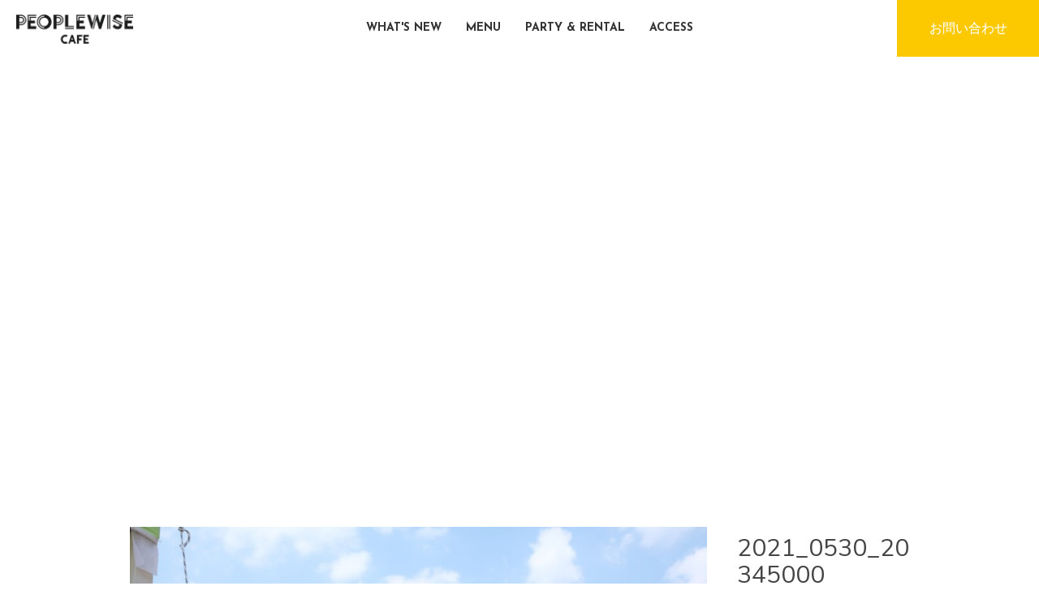

--- FILE ---
content_type: text/html; charset=UTF-8
request_url: http://peoplewisecafe.jp/event/ekimae_chaleengefesta/attachment/2021_0530_20345000/
body_size: 15012
content:
<!DOCTYPE html>
<html lang="ja"
	itemscope 
	itemtype="http://schema.org/WebSite" 
	prefix="og: http://ogp.me/ns#" >
<head>
    <meta charset="UTF-8">
    <meta name="viewport" content="width=device-width, initial-scale=1">
    <link rel="profile" href="http://gmpg.org/xfn/11">
    <link rel="pingback" href="http://peoplewisecafe.jp/wordpress/xmlrpc.php">

    <title>2021_0530_20345000 &#8211; peoplewise cafe</title>
<link rel='dns-prefetch' href='//fonts.googleapis.com' />
<link rel='dns-prefetch' href='//s.w.org' />
<link rel="alternate" type="application/rss+xml" title="peoplewise cafe &raquo; フィード" href="http://peoplewisecafe.jp/feed/" />
<link rel="alternate" type="application/rss+xml" title="peoplewise cafe &raquo; コメントフィード" href="http://peoplewisecafe.jp/comments/feed/" />
		<script type="text/javascript">
			window._wpemojiSettings = {"baseUrl":"https:\/\/s.w.org\/images\/core\/emoji\/12.0.0-1\/72x72\/","ext":".png","svgUrl":"https:\/\/s.w.org\/images\/core\/emoji\/12.0.0-1\/svg\/","svgExt":".svg","source":{"concatemoji":"http:\/\/peoplewisecafe.jp\/wordpress\/wp-includes\/js\/wp-emoji-release.min.js?ver=5.2.21"}};
			!function(e,a,t){var n,r,o,i=a.createElement("canvas"),p=i.getContext&&i.getContext("2d");function s(e,t){var a=String.fromCharCode;p.clearRect(0,0,i.width,i.height),p.fillText(a.apply(this,e),0,0);e=i.toDataURL();return p.clearRect(0,0,i.width,i.height),p.fillText(a.apply(this,t),0,0),e===i.toDataURL()}function c(e){var t=a.createElement("script");t.src=e,t.defer=t.type="text/javascript",a.getElementsByTagName("head")[0].appendChild(t)}for(o=Array("flag","emoji"),t.supports={everything:!0,everythingExceptFlag:!0},r=0;r<o.length;r++)t.supports[o[r]]=function(e){if(!p||!p.fillText)return!1;switch(p.textBaseline="top",p.font="600 32px Arial",e){case"flag":return s([55356,56826,55356,56819],[55356,56826,8203,55356,56819])?!1:!s([55356,57332,56128,56423,56128,56418,56128,56421,56128,56430,56128,56423,56128,56447],[55356,57332,8203,56128,56423,8203,56128,56418,8203,56128,56421,8203,56128,56430,8203,56128,56423,8203,56128,56447]);case"emoji":return!s([55357,56424,55356,57342,8205,55358,56605,8205,55357,56424,55356,57340],[55357,56424,55356,57342,8203,55358,56605,8203,55357,56424,55356,57340])}return!1}(o[r]),t.supports.everything=t.supports.everything&&t.supports[o[r]],"flag"!==o[r]&&(t.supports.everythingExceptFlag=t.supports.everythingExceptFlag&&t.supports[o[r]]);t.supports.everythingExceptFlag=t.supports.everythingExceptFlag&&!t.supports.flag,t.DOMReady=!1,t.readyCallback=function(){t.DOMReady=!0},t.supports.everything||(n=function(){t.readyCallback()},a.addEventListener?(a.addEventListener("DOMContentLoaded",n,!1),e.addEventListener("load",n,!1)):(e.attachEvent("onload",n),a.attachEvent("onreadystatechange",function(){"complete"===a.readyState&&t.readyCallback()})),(n=t.source||{}).concatemoji?c(n.concatemoji):n.wpemoji&&n.twemoji&&(c(n.twemoji),c(n.wpemoji)))}(window,document,window._wpemojiSettings);
		</script>
		<style type="text/css">
img.wp-smiley,
img.emoji {
	display: inline !important;
	border: none !important;
	box-shadow: none !important;
	height: 1em !important;
	width: 1em !important;
	margin: 0 .07em !important;
	vertical-align: -0.1em !important;
	background: none !important;
	padding: 0 !important;
}
</style>
	<link rel='stylesheet' id='sbi_styles-css'  href='http://peoplewisecafe.jp/wordpress/wp-content/plugins/instagram-feed/css/sbi-styles.min.css?ver=6.0.5' type='text/css' media='all' />
<link rel='stylesheet' id='wp-block-library-css'  href='http://peoplewisecafe.jp/wordpress/wp-includes/css/dist/block-library/style.min.css?ver=5.2.21' type='text/css' media='all' />
<link rel='stylesheet' id='bulan-plugins-style-css'  href='http://peoplewisecafe.jp/wordpress/wp-content/themes/bulan/assets/css/plugins.min.css?ver=5.2.21' type='text/css' media='all' />
<link rel='stylesheet' id='bulan-style-css'  href='http://peoplewisecafe.jp/wordpress/wp-content/themes/bulan/style.min.css?ver=5.2.21' type='text/css' media='all' />
<style id='bulan-style-inline-css' type='text/css'>

			.site-header {
				background-image: url("http://peoplewisecafe.jp/wordpress/wp-content/uploads/2021/06/2021_0530_20345000-1776x480.jpg");
				background-repeat: no-repeat;
				background-position: center;
				background-size: cover;
			}
			.site-header::after {
				content: "";
				display: block;
				width: 100%;
				height: 100%;
				background-color: rgba(204, 137, 0, 0.3);
				position: absolute;
				top: 0;
				left: 0;
				z-index: 0;
			}
</style>
<link rel='stylesheet' id='bulan-child-style-css'  href='http://peoplewisecafe.jp/wordpress/wp-content/themes/bulan-child/style.css?ver=5.2.21' type='text/css' media='all' />
<link rel='stylesheet' id='bulan-custom-fonts-css'  href='//fonts.googleapis.com/css?family=Nunito%3Aregular%2C700%26subset%3Dlatin%2C' type='text/css' media='all' />
<script type='text/javascript' src='http://peoplewisecafe.jp/wordpress/wp-includes/js/jquery/jquery.js?ver=1.12.4-wp'></script>
<script type='text/javascript' src='http://peoplewisecafe.jp/wordpress/wp-includes/js/jquery/jquery-migrate.min.js?ver=1.4.1'></script>
<!--[if lte IE 9]>
<script type='text/javascript' src='http://peoplewisecafe.jp/wordpress/wp-content/themes/bulan/assets/js/html5shiv.min.js'></script>
<![endif]-->
<link rel='https://api.w.org/' href='http://peoplewisecafe.jp/wp-json/' />
<link rel="EditURI" type="application/rsd+xml" title="RSD" href="http://peoplewisecafe.jp/wordpress/xmlrpc.php?rsd" />
<link rel="wlwmanifest" type="application/wlwmanifest+xml" href="http://peoplewisecafe.jp/wordpress/wp-includes/wlwmanifest.xml" /> 
<meta name="generator" content="WordPress 5.2.21" />
<link rel='shortlink' href='http://peoplewisecafe.jp/?p=748' />
<link rel="alternate" type="application/json+oembed" href="http://peoplewisecafe.jp/wp-json/oembed/1.0/embed?url=http%3A%2F%2Fpeoplewisecafe.jp%2Fevent%2Fekimae_chaleengefesta%2Fattachment%2F2021_0530_20345000%2F" />
<link rel="alternate" type="text/xml+oembed" href="http://peoplewisecafe.jp/wp-json/oembed/1.0/embed?url=http%3A%2F%2Fpeoplewisecafe.jp%2Fevent%2Fekimae_chaleengefesta%2Fattachment%2F2021_0530_20345000%2F&#038;format=xml" />
<style type="text/css" id="custom-background-css">
body.custom-background { background-image: url("http://peoplewisecafe.jp/wordpress/wp-content/uploads/2017/06/MG_7575.jpg"); background-position: left top; background-size: cover; background-repeat: no-repeat; background-attachment: fixed; }
</style>
	
<!-- Begin Custom CSS -->
<style type="text/css" id="custom-css">
body{font-family:"Helvetica Neue",Helvetica,Arial,sans-serif;}h1,h2,h3,h4,h5,h6{font-family:"Nunito","Helvetica Neue",sans-serif;}
</style>
<!-- End Custom CSS -->
		<style type="text/css" id="wp-custom-css">
			#menu .menu-link a {
    background-color: #fcc800;
    color: #fff;
    display: inline-block;
    font-size: 16px;
    padding: 10px 30px;
}

#menu .menu-link {
    text-align: center;
			margin: 30px;
}		</style>
		
    <link rel="stylesheet" href="https://fonts.googleapis.com/css?family=Josefin+Sans:400,700">
    <link href="http://peoplewisecafe.jp/wordpress/wp-content/themes/bulan-child/assets/pwc/css/font-awesome.min.css" rel="stylesheet"
          type="text/css" media="all">
    <link href="http://peoplewisecafe.jp/wordpress/wp-content/themes/bulan-child/assets/pwc/css/themify-icons.css" rel="stylesheet"
          type="text/css" media="all"/>
    <link rel="stylesheet" type="text/css" media="all"
          href="http://peoplewisecafe.jp/wordpress/wp-content/themes/bulan-child/assets/pwc/css/bs_navbar.min.css">
    <link rel="stylesheet" type="text/css" media="all"
          href="http://peoplewisecafe.jp/wordpress/wp-content/themes/bulan-child/assets/pwc/css/bs-theme_navbar.min.css">
    <link rel="stylesheet" type="text/css" media="all"
          href="http://peoplewisecafe.jp/wordpress/wp-content/themes/bulan-child/assets/pwc/css/home.css">
    <link rel="stylesheet" type="text/css" media="all"
          href="http://peoplewisecafe.jp/wordpress/wp-content/themes/bulan-child/override.css">

            <style>
            body.custom-background {
                /* 背景画像 */
                background: none;
            }

            @media screen and (max-width: 640px) {
                body.custom-background {

                }
            }

            .site-header {
                            background-image: url(https://placehold.it/800x600);
                            background-size: contain;
                padding: 400px;
                max-width: 1100px;
                margin: 0 auto;
            }
            @media screen and (max-width: 640px) {
                .site-header {
                    padding: 290px;
                }
            }
        </style>
    </head>

<body class="attachment attachment-template-default single single-attachment postid-748 attachmentid-748 attachment-jpeg custom-background no-custom-header no-featured-image layout-1c" itemscope="itemscope" itemtype="http://schema.org/WebPage">

<div id="page" class="site">

    <nav class="navbar navbar-default">
    <div class="container-fluid">
        <div class="navbar-header">
            <button type="button" class="navbar-toggle collapsed" data-toggle="collapse" data-target="#bs-example-navbar-collapse-1" aria-expanded="false">
                <span class="sr-only">Toggle navigation</span>
                <span class="icon-bar"></span>
                <span class="icon-bar"></span>
                <span class="icon-bar"></span>
            </button>
            <a id="contact_sp" href="http://peoplewisecafe.jp/info/contact/">お問い合わせ</a>
            <h1 id="site-logo">
                <a href="http://peoplewisecafe.jp">
                    <img src="http://peoplewisecafe.jp/wordpress/wp-content/themes/bulan-child/assets/pwc/images/logo@2x.png" alt="peoplewise cafe">
                </a>
            </h1>
        </div>
        <ul class="nav navbar-nav navbar-right gnav_contact">
            <li><a id="contact" href="http://peoplewisecafe.jp/info/contact/">お問い合わせ</a></li>
        </ul>
        <div class="collapse navbar-collapse" id="bs-example-navbar-collapse-1">
            <ul class="nav navbar-nav gnav">
                <li class="whatsnew">
                    <a class="transition font-josefin" href="http://peoplewisecafe.jp/category/archives/">WHAT'S NEW</a>
                </li>
                <li class="menu">
                    <a class="transition font-josefin" href="http://peoplewisecafe.jp/#menu">MENU</a>
                </li>
                <li class="party">
                    <a class="transition font-josefin" href="http://peoplewisecafe.jp/#party">PARTY &amp; RENTAL</a>
                </li>
                <li class="access">
                    <a class="transition font-josefin" href="http://peoplewisecafe.jp/#access">ACCESS</a>
                </li>
            </ul>
        </div>
    </div>
</nav>

    <header id="masthead" class="site-header" role="banner" itemscope="itemscope" itemtype="http://schema.org/WPHeader">

        <div class="site-branding">
            <div class="wide-container">
                            </div>
        </div>

    </header><!-- #masthead -->

    <div id="content" class="site-content">
        <div class="wide-container">

	
	<div id="primary" class="content-area">
		<main id="main" class="site-main" role="main" itemprop="mainContentOfPage">

			
				<article id="post-748" class="post-748 attachment type-attachment status-inherit hentry no-post-thumbnail no-sticky entry" itemscope="itemscope" itemtype="http://schema.org/ImageObject">

					<div class="entry-post">

						<div class="entry-content" itemprop="text">

							<div class="entry-attachment">
								<img width="960" height="640" src="http://peoplewisecafe.jp/wordpress/wp-content/uploads/2021/06/2021_0530_20345000-1024x683.jpg" class="attachment-large size-large" alt="" srcset="http://peoplewisecafe.jp/wordpress/wp-content/uploads/2021/06/2021_0530_20345000-1024x683.jpg 1024w, http://peoplewisecafe.jp/wordpress/wp-content/uploads/2021/06/2021_0530_20345000-300x200.jpg 300w, http://peoplewisecafe.jp/wordpress/wp-content/uploads/2021/06/2021_0530_20345000-768x512.jpg 768w" sizes="(max-width: 960px) 100vw, 960px" itemprop="image" />
							</div><!-- .entry-attachment -->

														
						</div>

					</div>

					<div class="entry-meta">
						<h1 class="entry-title" itemprop="headline">2021_0530_20345000</h1>						
			<time class="entry-date published entry-side" datetime="2021-06-22T15:19:56+09:00" itemprop="datePublished">Published: <span>2021年6月22日</span></time>
	
			<span class="entry-author author vcard entry-side" itemprop="author" itemscope="itemscope" itemtype="http://schema.org/Person">
			Author: <a class="url fn n" href="http://peoplewisecafe.jp/author/pwc_admin/" itemprop="url"><span itemprop="name">pwc_admin</span></a>		</span>
	
	
		
		<span class="full-size-link entry-side">
			Size: <a href="http://peoplewisecafe.jp/wordpress/wp-content/uploads/2021/06/2021_0530_20345000.jpg">1776 &times; 1184</a>		</span>

		
		
		
		
		
	
							
    <div class="loop-nav">
        <div class="prev"></div>
        <div class="next"></div>
    </div><!-- .loop-nav -->

					</div>

				</article><!-- #post-## -->


			
		</main><!-- #main -->
	</div><!-- #primary -->

</div><!-- .wide-container -->
</div><!-- #content -->


<script src="http://peoplewisecafe.jp/wordpress/wp-content/themes/bulan-child/assets/pwc/js/bootstrap.min.js"></script>


<footer id="colophon" class="site-footer" role="contentinfo" itemscope="itemscope" itemtype="http://schema.org/WPFooter">
    <div class="wide-container">

        <div class="site-info">
            <p class="copyright">© Copyright 2017 <a href="http://peoplewisecafe.jp/wordpress">peoplewise cafe</a> · Designed by <a href="http://www.theme-junkie.com/">Theme Junkie</a></p>        </div><!-- .site-info -->

        <div class="social-links"><a href="https://www.facebook.com/peoplewisecafe/"><i class="fa fa-facebook"></i></a><a href="https://www.instagram.com/peoplewisecafe/"><i class="fa fa-instagram"></i></a></div>
    </div>
</footer><!-- #colophon -->

</div><!-- #page -->

<!-- Instagram Feed JS -->
<script type="text/javascript">
var sbiajaxurl = "http://peoplewisecafe.jp/wordpress/wp-admin/admin-ajax.php";
</script>
<script type='text/javascript' src='http://peoplewisecafe.jp/wordpress/wp-content/themes/bulan/assets/js/bulan.min.js'></script>
<script type='text/javascript' src='http://peoplewisecafe.jp/wordpress/wp-includes/js/wp-embed.min.js?ver=5.2.21'></script>
<script>
    jQuery(function () {
        jQuery(document).on("click", ".nav_button > a", function (e) {
            e.preventDefault();
            console.log(e);
            jQuery(".nav_menu").toggle();
        });
    });
</script>

</body>
</html>


--- FILE ---
content_type: text/css
request_url: http://peoplewisecafe.jp/wordpress/wp-content/themes/bulan-child/style.css?ver=5.2.21
body_size: 416
content:
@charset "UTF-8";
/*
 * Theme Name: Bulan-child-pwc
 * Theme URI: https://www.theme-junkie.com/themes/bulan/
 * Tags: two-columns, left-sidebar, right-sidebar, custom-background, custom-colors, custom-menu, editor-style, featured-image-header, featured-images, flexible-header, full-width-template, microformats, rtl-language-support, sticky-post, threaded-comments, translation-ready
 * Text Domain: bulan-child
 */

--- FILE ---
content_type: text/css
request_url: http://peoplewisecafe.jp/wordpress/wp-content/themes/bulan-child/assets/pwc/css/home.css
body_size: 15789
content:
@charset "UTF-8";
html {
  font-size: 62.5%; }

body {
  font-family: "Helvetica Neue", "Yu Gothic", YuGothic, "ヒラギノ角ゴ ProN W3", Hiragino Kaku Gothic ProN, Arial, "メイリオ", Meiryo, sans-serif;
  font-size: 1.4rem; }

html, body, div, p, ul, ol, dl, li, dt, dd,
h1, h2, h3, h4, h5, h6 {
  margin: 0;
  padding: 0; }

div {
  -webkit-box-sizing: border-box;
  -moz-box-sizing: border-box;
  box-sizing: border-box; }

h1, h2, h3, h4, h5, h6 {
  font-weight: normal; }

a {
  color: #333;
  text-decoration: none; }

a.transition {
  transition-duration: .3s; }
  a.transition:hover {
    opacity: 0.7; }

li {
  list-style: none; }

.font-josefin {
  font-family: 'Josefin Sans', sans-serif; }

.st-container {
  background: #f5f5f5;
  width: 100%; }

.st-content {
  margin: 0 auto;
  max-width: 940px; }
  @media screen and (max-width: 640px) {
    .st-content {
      margin: 0 auto;
      width: 94%; } }

/*--------------------------------------------------
 * navbar
--------------------------------------------------*/
@media screen and (min-width: 641px) {
  #contact_sp {
    display: none; } }
@media screen and (max-width: 640px) {
  #contact_sp {
    background: #fcc800;
    color: #fff;
    display: inline-block;
    float: right;
    height: 35px;
    margin-right: 20px;
    margin-top: 5px;
    line-height: 35px;
    padding: 0 10px; } }

.navbar {
  background: #fff;
  -webkit-box-shadow: none;
  -moz-box-shadow: none;
  box-shadow: none;
  margin-bottom: 0; }
  @media screen and (max-width: 640px) {
    .navbar {
      min-height: 45px; } }

.navbar-toggle {
  margin-top: 5px;
  margin-bottom: 5px; }

.container > .navbar-header,
.container-fluid > .navbar-header,
.container > .navbar-collapse,
.container-fluid > .navbar-collapse {
  margin: 0; }

.navbar-nav > li > a {
  font-size: 14px;
  font-weight: bold;
  line-height: 50px;
  padding-top: 10px;
  padding-bottom: 10px; }
  .navbar-nav > li > a:hover {
    color: #fcc800; }

.navbar-default {
  background: #fff;
  border: none;
  border-radius: 0; }

.navbar-default .navbar-nav > li > a {
  color: #333; }
  .navbar-default .navbar-nav > li > a:hover {
    color: #fcc800; }

@media (min-width: 768px) {
  .navbar-collapse.collapse {
    display: flex !important; } }
.navbar-collapse {
  padding-right: 0; }

.gnav {
  margin: 0 auto; }

.navbar-nav.gnav_contact {
  margin: 0; }
  @media screen and (max-width: 640px) {
    .navbar-nav.gnav_contact {
      display: none; } }

.gnav_contact li {
  padding: 0; }

.gnav_contact li a {
  background-color: #fcc800; }
  .gnav_contact li a:hover {
    background-color: #feeba1;
    transition: background-color .3s ease; }
  @media screen and (max-width: 640px) {
    .gnav_contact li a {
      background-color: transparent; } }

.navbar-default .navbar-nav.gnav_contact > li > a:hover {
  color: #fff;
  background-color: #feeba1;
  transition: background-color .3s ease; }
  @media screen and (max-width: 640px) {
    .navbar-default .navbar-nav.gnav_contact > li > a:hover {
      color: #333; } }

.navbar-default .navbar-nav.gnav_contact > li > a {
  color: #fff;
  font-size: 16px;
  font-weight: normal;
  text-align: center;
  width: 175px; }
  @media screen and (max-width: 640px) {
    .navbar-default .navbar-nav.gnav_contact > li > a {
      color: #333;
      font-size: 2rem;
      text-align: left;
      width: auto; } }

/*--------------------------------------------------
 * header
--------------------------------------------------*/
header {
  display: flex;
  height: 70px;
  justify-content: space-between; }
  @media screen and (max-width: 640px) {
    header {
      flex-wrap: wrap;
      height: 40px;
      width: 100%; } }

#site-logo {
  padding: 18px 20px 16px; }
  @media screen and (max-width: 640px) {
    #site-logo {
      height: 50px;
      margin-left: 15px;
      max-width: 50%;
      padding: 5px 0; } }

#site-logo a {
  display: block;
  line-height: 1; }

#site-logo img {
  max-height: 36px;
  vertical-align: middle; }
  @media screen and (max-width: 640px) {
    #site-logo img {
      max-height: 30px;
      width: auto; } }

@media screen and (max-width: 640px) {
  header nav {
    display: none;
    order: 1; } }

header nav ul {
  align-items: center;
  display: flex;
  height: 70px;
  justify-content: space-around; }

header nav ul li {
  margin: 0 16px; }

header nav ul li a {
  font-size: 2rem;
  font-weight: bold; }
  header nav ul li a:hover {
    color: #fcc800; }

header .contact a {
  background-color: #fcc800;
  color: #fff;
  display: block;
  height: 70px;
  line-height: 70px;
  max-width: 175px;
  text-align: center;
  width: 175px; }
  @media screen and (max-width: 640px) {
    header .contact a {
      height: 40px;
      line-height: 40px;
      width: 150px; } }
  header .contact a:hover {
    background-color: #feeba1;
    transition: background-color .3s ease; }

/*--------------------------------------------------
 * footer
--------------------------------------------------*/
footer {
  background: #696969;
  padding: 18px; }
  @media screen and (max-width: 640px) {
    footer {
      height: auto;
      padding: 20px 0;
      width: 100%; } }

footer .banner ul {
  display: flex;
  justify-content: center; }
  @media screen and (max-width: 640px) {
    footer .banner ul {
      flex-wrap: wrap; } }

footer .banner ul li {
  height: 64px;
  margin: 0 16px; }
  @media screen and (max-width: 640px) {
    footer .banner ul li {
      margin: 0 0 10px; } }

footer .banner img {
  height: 64px; }

/*--------------------------------------------------
 * slider
--------------------------------------------------*/
.st-main-visual {
  margin-bottom: 60px;
  position: relative; }
  .st-main-visual .slider, .st-main-visual .slick-slide, .st-main-visual .mask {
    height: 380px;
    max-height: 380px; }
    @media screen and (max-width: 640px) {
      .st-main-visual .slider, .st-main-visual .slick-slide, .st-main-visual .mask {
        height: 248px;
        max-height: 248px;
        width: 100%; } }
  .st-main-visual .mask {
    align-items: center;
    display: flex;
    justify-content: center;
    width: auto; }
  .st-main-visual img {
    vertical-align: middle;
    width: 100%; }
    @media screen and (max-width: 640px) {
      .st-main-visual img {
        width: auto;
        /* 高さをあわせるか、幅を合わせるか
        height: 248px;
        max-width: none;
         */ } }
  .st-main-visual .st-main-text {
    background: rgba(0, 0, 0, 0.3);
    align-items: center;
    display: flex;
    justify-content: center;
    position: absolute;
    top: 0;
    left: 0;
    height: 380px;
    width: 100%; }
    @media screen and (max-width: 640px) {
      .st-main-visual .st-main-text {
        height: 248px; } }
    .st-main-visual .st-main-text p {
      color: #fff;
      font-size: 18px;
      line-height: 1.5;
      text-align: center;
      width: 100%; }
      @media screen and (max-width: 640px) {
        .st-main-visual .st-main-text p {
          font-size: 1.2rem; } }

/*--------------------------------------------------
 * 見出し、本文
--------------------------------------------------*/
section::after {
  content: '';
  display: block;
  border-bottom: 1px solid #707070;
  margin: 60px auto;
  width: 50px; }
section:last-child::after {
  border: none; }

section#whatsnew,
section#menu,
section#party,
section#access {
  margin-top: -30px;
  padding-top: 30px; }

.section-title {
  font-size: 28px;
  font-weight: bold;
  text-align: center;
  margin: 20px 0 30px; }

.section-desc {
  font-size: 16px;
  margin-bottom: 32px;
  text-align: center; }

/*--------------------------------------------------
 * WHAT'S NEW
--------------------------------------------------*/
#whatsnew h2 {
  margin-bottom: 30px; }

#whatsnew .section-articles {
  align-items: flex-start;
  display: flex;
  justify-content: flex-start;
  flex-wrap: wrap; }
  @media screen and (max-width: 640px) {
    #whatsnew .section-articles {
      justify-content: space-around; } }

#whatsnew .article-unit {
  max-width: 220px;
  margin-right: 20px;
  position: relative;
  width: 25%; }
  #whatsnew .article-unit:last-child {
    margin-right: 0; }
  #whatsnew .article-unit.new::before {
    background: #fcc800;
    color: #fff;
    content: 'NEW';
    font-family: 'Josefin Sans', sans-serif;
    height: 30px;
    line-height: 30px;
    text-align: center;
    position: absolute;
    left: 0;
    top: 0;
    width: 50px; }
  @media screen and (max-width: 640px) {
    #whatsnew .article-unit {
      margin: 5px auto;
      width: 48%; } }

#whatsnew h3 {
  font-size: 14px;
  margin-bottom: 10px; }

#whatsnew .article-unit img {
  width: 100%; }

#whatsnew .article-unit time {
  display: block;
  font-size: 12px;
  margin: 10px 0; }

#whatsnew .article-unit .article-title a {
  line-height: 1.2;
  margin-bottom: 5px;
  word-break: break-all;
  font-weight: bold; }

#whatsnew .article-unit .meta p {
  font-size: 12px; }

#whatsnew .article-unit .meta p.label {
  background: #aaa;
  color: #fff;
  display: inline-block;
  margin-bottom: 5px;
  padding: 0 5px; }

#whatsnew .article-unit .article-desc {
  font-size: 12px;
  line-height: 1.2;
  word-break: break-all; }

#whatsnew .article-more {
  text-align: center;
  margin: 30px; }

#whatsnew .article-more a {
  background-color: #fcc800;
  color: #fff;
  display: inline-block;
  font-size: 16px;
  padding: 10px 30px; }
  #whatsnew .article-more a:hover {
    background-color: #feeba1;
    text-decoration: none;
    transition: background-color .3s ease; }

/*--------------------------------------------------
 * MENU
--------------------------------------------------*/
#menu-tab .tab {
  display: flex;
  justify-content: space-around;
  margin: 0 auto 50px;
  width: 80%; }
  @media screen and (max-width: 640px) {
    #menu-tab .tab {
      display: block;
      width: 100%; } }

@media screen and (max-width: 640px) {
  #menu-tab .tab li {
    display: block;
    margin-bottom: 16px; } }

#menu-tab .tab a {
  border-bottom-width: 0;
  display: block;
  font-size: 18px;
  font-weight: bold; }
  @media screen and (max-width: 640px) {
    #menu-tab .tab a {
      display: inline-block;
      font-size: 1.5rem; } }

#menu-tab .tab a:hover {
  border-bottom-width: 0;
  color: #000;
  text-decoration: none; }

#menu-tab .tab a.active {
  color: #fcc800;
  border-bottom-width: 2px;
  border-bottom-color: #fcc800;
  border-bottom-style: solid;
  text-decoration: none;
  transition: border-bottom-width 0.3s ease;
  transition: color 0.3s ease; }

#menu-tab .menu-page {
  display: none; }

#menu-tab .menu-page.active {
  align-items: flex-start;
  display: flex;
  justify-content: flex-start; }
  @media screen and (max-width: 640px) {
    #menu-tab .menu-page.active {
      flex-wrap: wrap; } }
  #menu-tab .menu-page.active .col-1, #menu-tab .menu-page.active .col-2, #menu-tab .menu-page.active .col-3 {
    max-width: 290px;
    margin-right: 35px;
    width: 33%; }
    @media screen and (max-width: 640px) {
      #menu-tab .menu-page.active .col-1, #menu-tab .menu-page.active .col-2, #menu-tab .menu-page.active .col-3 {
        margin-right: 0;
        margin-bottom: 20px;
        max-width: 100%;
        width: 100%; } }
    #menu-tab .menu-page.active .col-1 h3, #menu-tab .menu-page.active .col-2 h3, #menu-tab .menu-page.active .col-3 h3 {
      font-size: 18px;
      margin-bottom: 5px;
      text-align: center; }
    #menu-tab .menu-page.active .col-1 ul li.menu-photo, #menu-tab .menu-page.active .col-2 ul li.menu-photo, #menu-tab .menu-page.active .col-3 ul li.menu-photo {
      margin-bottom: 10px; }
    #menu-tab .menu-page.active .col-1 ul li, #menu-tab .menu-page.active .col-2 ul li, #menu-tab .menu-page.active .col-3 ul li {
      display: flex;
      justify-content: space-around; }
    #menu-tab .menu-page.active .col-1 ul li .price, #menu-tab .menu-page.active .col-2 ul li .price, #menu-tab .menu-page.active .col-3 ul li .price {
      margin-left: auto; }
  #menu-tab .menu-page.active .col-3 {
    margin-right: 0; }
  #menu-tab .menu-page.active .menu-photo img {
    width: 100%;
    height: 100%; }

#menu-tab .menu-page li {
  font-size: 12px; }
  #menu-tab .menu-page li.kids-set {
    border: 1px dotted #333;
    margin-bottom: 10px;
    padding: 10px;
    text-align: center; }

/*--------------------------------------------------
 * PARTY
--------------------------------------------------*/
#party .gallery {
  margin-bottom: 40px; }

#party .gallery ul {
  display: flex; }
  @media screen and (max-width: 640px) {
    #party .gallery ul {
      flex-wrap: wrap;
      justify-content: space-between; } }

#party .gallery ul li {
  max-width: 220px;
  margin-right: 20px;
  width: 25%; }
  @media screen and (max-width: 640px) {
    #party .gallery ul li {
      margin: 0 auto 5px;
      width: 48%; } }
  #party .gallery ul li:last-child {
    margin-right: 0; }

#party .gallery ul li img {
  width: 100%; }

#party .btn-contact {
  background-color: #fcc800;
  color: #fff;
  display: block;
  font-size: 14px;
  margin: 0 auto 40px;
  padding: 10px;
  text-align: center;
  width: 200px; }
  #party .btn-contact:hover {
    background-color: #feeba1;
    text-decoration: none;
    transition: background-color .3s ease; }

#party .floor {
  display: flex;
  justify-content: center;
  margin: 0 auto 30px;
  max-width: 848px;
  width: 100%; }
  @media screen and (max-width: 640px) {
    #party .floor {
      flex-wrap: wrap; } }

#party .floor div {
  padding: 20px;
  width: 50%; }
  @media screen and (max-width: 640px) {
    #party .floor div {
      width: 100%; } }
  #party .floor div img {
    width: 100%; }
  #party .floor div dl {
    margin-bottom: 45px; }
  #party .floor div dt, #party .floor div dd {
    font-size: 14px;
    margin-bottom: 15px; }

#party .spec {
  background: #fff;
  border: 1px solid #b3b3b3;
  padding: 25px; }
  #party .spec h3 {
    font-size: 2.2rem;
    font-weight: bold;
    margin-bottom: 25px;
    text-align: center; }
  #party .spec ul li {
    font-size: 14px;
    text-align: center; }

/*
ACCESS
*/
#access .section-content {
  align-items: flex-start;
  display: flex;
  justify-content: space-between; }
  @media screen and (max-width: 640px) {
    #access .section-content {
      flex-wrap: wrap; } }

#access .gMapWrapper {
  max-width: 650px;
  margin-right: 5%;
  width: 95%; }
  @media screen and (max-width: 640px) {
    #access .gMapWrapper {
      margin-right: 0;
      width: 100%; } }

#gMap {
  display: block;
  position: relative;
  padding-bottom: 56.25%;
  padding-top: 30px;
  height: 445px;
  max-width: 650px;
  overflow: hidden; }
  @media screen and (max-width: 640px) {
    #gMap {
      height: 300px;
      margin-bottom: 30px; } }

#gMap iframe,
#gMap object,
#gMap embed {
  position: absolute;
  top: 0;
  left: 0;
  max-width: 650px;
  width: 100%;
  height: 100%; }

#access .access-info {
  max-width: 100%; }
  #access .access-info h3 {
    font-size: 2rem;
    font-weight: bold;
    margin-bottom: 30px; }
  #access .access-info ul.social {
    display: flex;
    justify-content: flex-start;
    margin-bottom: 30px; }
  #access .access-info ul.social li {
    height: auto;
    margin-right: 10px;
    max-width: 42px; }
  #access .access-info ul.social li a {
    display: block;
    line-height: 1; }
  #access .access-info ul.social li a img {
    vertical-align: middle;
    width: 100%; }
  #access .access-info .address, #access .access-info .phone {
    margin-bottom: 30px;
    line-height: 1.3; }
    #access .access-info .address span, #access .access-info .phone span {
      display: block;
      font-size: 14px; }

/*# sourceMappingURL=home.css.map */
